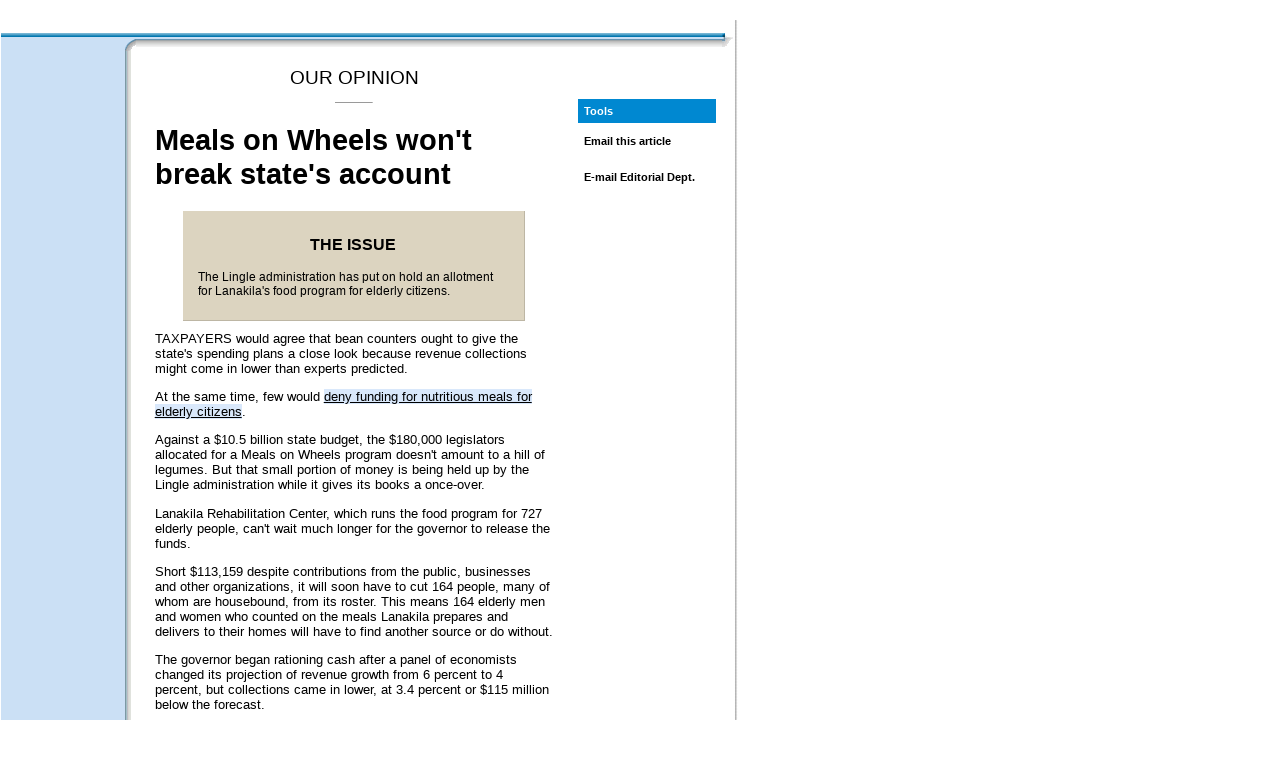

--- FILE ---
content_type: text/html
request_url: https://archives.starbulletin.com/2007/08/10/editorial/editorial01.html
body_size: 3336
content:
<!DOCTYPE html PUBLIC "-//W3C//DTD XHTML 1.0 Transitional//EN"
        "http://www.w3.org/TR/xhtml1/DTD/xhtml1-transitional.dtd">
<html xmlns="http://www.w3.org/1999/xhtml" xml:lang="en" lang="en">
<head>
	<meta http-equiv="content-type" content="text/html; charset=utf-8" />
	<title>starbulletin.com | Editorial | /2007/08/10/</title>
	<meta http-equiv="expires" content="0" />

<!-- META TAG SSI -->
<!--#include virtual='/metatag_inside.inc' -->
<!-- POPUNDER -->
<!--#include virtual='/bannerads/popunder.inc'-->
	
	<link rel="stylesheet" href="../global/css/framework.css" charset="utf-8" />
	<link rel="stylesheet" href="../global/css/index_inside.css" charset="utf-8" />
	<link rel="stylesheet" href="../global/css/content_inside.css" charset="utf-8" />
	<link rel="stylesheet" href="../global/css/content_adblock.css" charset="utf-8" />
</head>
<body bgcolor="#FFFFFF"><a name="top"></a>


<table width="900" id="frame_global">

<tr align="left" valign="top">
<td colspan="2">
<!-- BEGOF:ADVERTISEMENTS -->
	<div class="adblock">
	<!--#include virtual='/bannerads/editorial_top_728.inc' -->
	</div>
<!-- ENDOF:ADVERTISEMENTS -->
</td>
<td>&nbsp;</td>
</tr>

<tr valign="top">
<td width="736" id="frame_edition">
<img src="../global/images/framework/1px.gif" alt="" width="1" height="12" />


	<!--BEGIN CODE FOR MASTHEAD -->
	<!--#include virtual='../content_masthead_inside.html' -->
	<!--END CODE FOR MASTHEAD -->

	
	<table width="100%" cellpadding="0" cellspacing="0" id="qklink">
	<tr><td width="725" class="qkl_blue" colspan="3"><img src="../global/images/framework/div_blue.gif" alt="" /></td><td width="11"><img src="../global/images/framework/div_blueR_corner.gif" alt="" width="11" height="4" /></td></tr>

	<tr><td width="725" id="frame_topnav" colspan="3">
	<!--BEGIN CODE FOR TOPNAV-->
	<!--#include virtual='../content_topnav_inside.html' -->
	<!--END CODE FOR TOPNAV-->
	</td><td width="11" class="shadowTR_middle" valign="top"><img src="../global/images/framework/shadowTR_top.gif" alt="" height="2" width="11" class="shadowTR_top" /></td></tr>
	<tr><td width="124" class="leftnav">




	<!--BEGIN CODE FOR LEFTNAV -->
	<!--#include virtual='../content_leftnav_inside.html' -->
	<!--END CODE FOR LEFTNAV -->

<div><img src="../global/images/framework/1px.gif" width="124" height="1" alt="" /></div>
</td><td width="11"  class="shadowTR_navframe"><img src="../global/images/framework/blue_corner.gif" alt="" width="11" height="12" /></td><td width="590" id="frame_content" class="shadowT_bottom" valign="top">

<table border="0" cellspacing="6" cellpadding="6" width="100%" class="content_block" bgcolor="#FFFFFF">
<tr valign="top"><td> 
<!-- BEGIN MAIN DAILY CONTENT HERE -->
<!-- StoryBlock --><div class="storyblock">


<!-- BEGIN COLUMN-SPECIFIC HEADER INFO -->


<div class="overline">OUR OPINION</div><p>
<hr width="36" size="1" align="center"><p>


<!-- END COLUMN-SPECIFIC HEADER INFO -->
<div class="highlight_links">





<h1>Meals on Wheels won't break state's account</h1>

<table class="infoboxcenter_table" align="center"><tr><td>
<h3>THE ISSUE</h3>
The Lingle administration has put on hold an allotment for Lanakila's food program for elderly citizens.<p>
</td></tr></table>

TAXPAYERS would agree that bean counters ought to give the state's spending plans a close look because revenue collections might come in lower than experts predicted.<p>
At the same time, few would <a href="https://archives.starbulletin.com/2007/08/08/news/briefs.html" target="new">deny funding for nutritious meals for elderly citizens</a>.<p>
Against a $10.5 billion state budget, the $180,000 legislators allocated for a Meals on Wheels program doesn't amount to a hill of legumes. But that small portion of money is being held up by the Lingle administration while it gives its books a once-over.<p>
Lanakila Rehabilitation Center, which runs the food program for 727 elderly people, can't wait much longer for the governor to release the funds.<p>
Short $113,159 despite contributions from the public, businesses and other organizations, it will soon have to cut 164 people, many of whom are housebound, from its roster. This means 164 elderly men and women who counted on the meals Lanakila prepares and delivers to their homes will have to find another source or do without.<p>
The governor began rationing cash after a panel of economists changed its projection of revenue growth from 6 percent to 4 percent, but collections came in lower, at 3.4 percent or $115 million below the forecast.<p>
Lingle already has put holds on $110 million for public school repairs and another $43 million for grants for nonprofit groups.<p>
The governor, who has said she will release funds "based on need," should cut loose the money for Meals on Wheels. Few needs are more basic than food.<p>













</div>
<!-- BEGIN COLUMN-SPECIFIC TAGLINE INFO -->
<br><br>


<hr size="1"><br>
<div style="text-align: center;"><img src="../global/images/framework/mastsmall.gif"><br>
<img src="../global/images/framework/1px.gif" alt="" height="6"><br>
<div class="infotext2">Oahu Publications, Inc. publishes<br>
 the Honolulu  Star-Bulletin, MidWeek<br>
 and military newspapers<br><br>

<b>BOARD OF DIRECTORS</b><br />
<img src="../global/images/framework/1px.gif" alt="" height="6"><br>
<b>David Black, Dan Case, Dennis Francis, <br>
Larry Johnson, Duane Kurisu, Warren Luke,<br>
 Colbert Matsumoto, Jeffrey Watanabe, Michael Wo</b><br>

<img src="../global/images/framework/1px.gif" alt="" height="12"><br>
<b>HONOLULU STAR-BULLETIN</b><br>

<table align="center" border="0" cellspacing="6" cellpadding="2"  style="font-size: 100%;">
<tr align="left" valign="top">
	<td><b>Dennis Francis</b>, Publisher</td>
	<td><b>Lucy Young-Oda,</b> Assistant Editor<br>
	(808) 529-4762<br>
	<a href="mailto:lyoungoda@starbulletin.com?subject=https://archives.starbulletin.com/2007/08/10/editorial/editorials.html">lyoungoda@starbulletin.com</a></td>
</tr>
<tr align="left" valign="top">
	<td><b>Frank Bridgewater, </b>Editor<br />
	(808) 529-4791<br>
	<a href="mailto:fbridgewater@starbulletin.com?subject=https://archives.starbulletin.com/2007/08/10/editorial/editorials.html">fbridgewater@starbulletin.com</a><br></td>
	<td><b>Michael Rovner,</b> Assistant Editor<br>
	(808) 529-4768<br>
	<a href="mailto:mrovner@starbulletin.com?subject=https://archives.starbulletin.com/2007/08/10/editorial/editorials.html">mrovner@starbulletin.com</a><br></td>
</tr>
</table>

<img src="../global/images/framework/1px.gif" alt="" width="1" height="6"><br>



<b>Mary Poole,</b> Editorial Page Editor<br>
(808) 529-4748; <a href="mailto:mpoole@starbulletin.com?subject=https://archives.starbulletin.com/2007/08/10/editorial/editorials.html">mpoole@starbulletin.com</a><p>



The Honolulu Star-Bulletin (USPS 249460) is published daily by&nbsp;Oahu&nbsp;Publications at 500 Ala Moana Blvd., Suite 7-500, Honolulu, Hawaii&nbsp;96813. Periodicals postage paid at Honolulu, Hawaii. Postmaster: Send address changes to Star-Bulletin, P.O. Box 3080, Honolulu, Hawaii&nbsp;96802.<br>
</div>




<!-- END COLUMN-SPECIFIC TAGLINE INFO -->



</div><!-- /StoryBlock -->

<br><br>

<div class="infotext1"><a href="#top">BACK TO TOP</a><br></div>



<div class="infotext1">&copy; Honolulu Star-Bulletin -- <a href="https://archives.starbulletin.com" target="_top">https://archives.starbulletin.com</a><br />
</div>


</td>
<td width="138">

<!-- INDEXINSIDE %%%%% -->

<!-- BEGIN --><!-- NEWSALERT MODULE -->
<!--#include virtual='/breaking/breaking_inc_urgent_2006.php' -->
<!-- END --><!-- NEWSALERT MODULE -->

<!-- BEGIN --><!-- ALLSTORIES MODULE -->
<!--#include virtual='indexa.html' -->
<!-- END --><!-- ALLSTORIES MODULE -->

<div class="block_1px"></div>

<!-- BEGIN --><!-- COLUMNS MODULE -->
<!--#include virtual='../indexci.html' -->
<!-- END --><!-- COLUMNS MODULE -->

<div class="block_1px"></div>
<div class="block_blue">Tools<br /></div>

<div id="indextools">
<div class="tools_block">
<script language="JavaScript">
<!-- Begin
document.write('<A CLASS="contact" HREF=\"mailto:\?subject\=Starbulletin.com reader referral\&body\=Take a look at this article I just found on Starbulletin.com. You can read it at: ' + window.location + '\" onMouseOver="window.status=\'Send e-mail about this article\'; return true" TITLE="Send e-mail about this article">Email this article<\/A>');
//  End -->
</script><br />
<img src="../global/images/framework/1px.gif" height="6px" alt="" /><br />
<!--#include virtual="/print/linkgen2006.inc.php"--><br />
<img src="../global/images/framework/1px.gif" height="6px" alt="" /><br />
<a href="mailto:editorial@starbulletin.com?subject=https://archives.starbulletin.com/2007/08/10/editorial/">E-mail Editorial Dept.</a>
</div>
</div><br />

<!-- INDEXINSIDE %%%%% -->



<!-- END MAIN DAILY CONTENT HERE -->
</td></tr>
</table>

</td><td width="11" bgcolor="#ffffff"><img src="../global/images/framework/shadowTR_bottom.gif" alt="" width="11" height="12" class="shadowTR_bottom" /></td></tr>

	<tr><td colspan="3" id="beige"><img src="../global/images/framework/div-beige-bkg.gif" alt="" /></td><td></td></tr>
	<tr><td colspan="3" id="frame_footer">

	<!--BEGIN CODE FOR FOOTER -->
	<!--#include virtual='../content_footer_inside.html' -->
	<!--END CODE FOR FOOTER -->

	</td><td></td></tr>
	</table>

	
</td>
<td width="4" id="frame_div"><img src="../global/images/framework/1px.gif" alt="" width="4" height="1" /></td>
<td width="160" id="frame_ads">



<!-- BEGOF:ADVERTISEMENTS -->
	<div class="adblock">
	<!--#include virtual='/bannerads/editorial_right.inc' -->
	</div>
<!-- ENDOF:ADVERTISEMENTS -->
<img src="../global/images/framework/1px.gif" alt="" width="1" height="9" />




</td>
</tr>



<!--START INLINE FRAME BANNER CODE-->
<tr align="left" valign="top">
<td colspan="2">
<br>

<!-- BEGOF:ADVERTISEMENTS -->
	<div class="adblock">
	<!--#include virtual='/bannerads/ros_btm.inc' -->
	</div>
<!-- ENDOF:ADVERTISEMENTS -->
</td><td>&nbsp;</td>
</tr>
<!--END INLINE FRAME BANNER CODE-->



</table>




<!-- START SSI CODE FOR WEBANALYTICS TAG -->
<!--#include virtual="/bannerads/insightxe/editorial/editorials_xe.inc"-->
<!-- END SSI CODE FOR WEBANALYTICS TAG -->

<!-- INSERT GTM CONTAINER BELOW -->
<!-- Google Tag Manager -->
<script>(function(w,d,s,l,i){w[l]=w[l]||[];w[l].push({'gtm.start':
new Date().getTime(),event:'gtm.js'});var f=d.getElementsByTagName(s)[0],
j=d.createElement(s),dl=l!='dataLayer'?'&l='+l:'';j.async=true;j.src=
'https://www.googletagmanager.com/gtm.js?id='+i+dl;f.parentNode.insertBefore(j,f);
})(window,document,'script','dataLayer','GTM-KRGW5KV');</script>
<!-- End Google Tag Manager -->

<!-- Google Tag Manager (noscript) -->
<noscript><iframe src="https://www.googletagmanager.com/ns.html?id=GTM-KRGW5KV"
height="0" width="0" style="display:none;visibility:hidden"></iframe></noscript>
<!-- End Google Tag Manager (noscript) -->

</body>
</html>